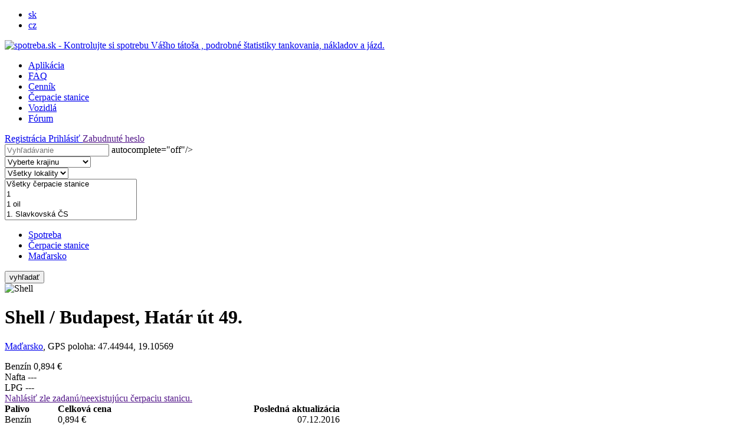

--- FILE ---
content_type: text/html; charset=UTF-8
request_url: https://cerpacie-stanice.spotreba.sk/shell-budapest-hatar-ut-49-16978.html
body_size: 13940
content:


<!DOCTYPE html PUBLIC "-//W3C//DTD XHTML 1.0 Transitional//EN" "http://www.w3.org/TR/xhtml1/DTD/xhtml1-transitional.dtd">
<html xmlns="http://www.w3.org/1999/xhtml">
<head>
<title>Shell / Budapest, Határ út 49. | spotreba.sk</title>

<meta http-equiv="Content-Type" content="text/html; charset=utf-8"/>
<meta http-equiv="Content-Language" content="sk"/>
<meta name="author" content="[www.spotreba.sk]"/>
<meta name="copyright" content="[www.spotreba.sk]"/>

<meta name="description" content="Čerpacia stanica Shell / Budapest, Határ út 49.  , Krajina , Maďarsko"/>
<meta name="keywords" content="Čerpacia stanica, Shell, Budapest, Határ út 49., spotreba, spotreba auta, kontrola spotreby "/>
<meta name="robots" content="index, follow"/>
<meta name="googlebot" content="all, follow, snippet, archive"/>
<meta name="SKYPE_TOOLBAR" content="SKYPE_TOOLBAR_PARSER_COMPATIBLE"/>


<meta property="og:title" content="Shell / Budapest, Határ út 49. | spotreba.sk"/>
<meta property="og:description" content="Čerpacia stanica Shell / Budapest, Határ út 49.  , Krajina , Maďarsko"/>
<meta property="og:image" content="https://www.spotreba.sk/images/layout/logo_2.jpg"/>
<meta property="og:url" content=""/>
<meta property="og:site_name" content="spotreba.sk "/>


<link href='https://fonts.googleapis.com/css?family=Open+Sans:400,600&amp;subset=latin,latin-ext' rel='stylesheet' type='text/css'/>

<link href="https://www.spotreba.sk/css/layout.css?v=1601817743" media="all" rel="stylesheet" type="text/css"/>

<!--[if IE 7]>
<link href="css/ie7_fix.css" media="all" rel="stylesheet" type="text/css"/>
<![endif]-->

<script src="https://www.spotreba.sk/includes/js/jquery/jquery-1.7.1.min.js" type="text/javascript" charset="utf-8"></script>


<script src="https://www.spotreba.sk/includes/js/jquery.livequery.js" type="text/javascript" charset="utf-8"></script>
<script src="https://www.spotreba.sk/includes/js/jquery.lazyload.min.js" type="text/javascript" charset="utf-8"></script>
<script src="https://www.spotreba.sk/includes/js/jquery.tipsy.js" type="text/javascript" charset="utf-8"></script>


<script src="https://www.spotreba.sk/includes/js/jquery.mousewheel.js" type="text/javascript" charset="utf-8"></script>
<script src="https://www.spotreba.sk/includes/js/jquery.jscrollpane.min.js" type="text/javascript" charset="utf-8"></script>

<script src="https://www.spotreba.sk/includes/js/easySlider1.7.js" type="text/javascript" charset="utf-8"></script>
<script src="https://www.spotreba.sk/includes/js/modernizr.js" type="text/javascript" charset="utf-8"></script>
<script src="https://www.spotreba.sk/includes/js/js_variables.php" type="text/javascript" charset="utf-8"></script>

<script src="https://www.spotreba.sk/includes/js/funkcie.js?v=1551377977" type="text/javascript" charset="utf-8"></script>
	

<script type="text/javascript" src="https://maps.google.com/maps/api/js?sensor=false&language=sk&key=AIzaSyBNeDj_hVRSBhg7wDEdN51JFABKW5Vz8pA&latlng="></script>
<script src="https://www.spotreba.sk/includes/js/google_maps.js" type="text/javascript" charset="utf-8"></script>	


<script type="text/javascript">
$(function(){
	
	get_googlemap($('#mapa')); // initialize map

		
});
</script>



</head>

<body>
<div class="wrapper">


<div id="header">
	<div class="content">

		<ul class="lang_menu">
			
					<li class="activ"><a
							href="https://www.spotreba.sk/">sk</a>
					</li>
				
					<li ><a
							href="https://www.spotreba.sk/cz/">cz</a>
					</li>
						</ul>

		<div class="clear logo_wrap">
			<a href="https://www.spotreba.sk/" class="logo"><img
					src="https://www.spotreba.sk/images/layout/logo_1.png"
					width="200" height="40" alt="spotreba.sk  - Kontrolujte si spotrebu Vášho tátoša , podrobné štatistiky tankovania, nákladov a jázd."/></a>
		</div>


		

		<ul class="top_menu ts_1">

			<li ><a
					href="https://www.spotreba.sk/aplikacia/">Aplikácia</a></li>

			<li ><a
					href="https://www.spotreba.sk/faq/">FAQ</a></li>

							<li ><a
						href="https://www.spotreba.sk/cennik/">Cenník</a></li>
			

			<li class="activ" ><a
					href="https://cerpacie-stanice.spotreba.sk/">Čerpacie stanice</a></li>
			<li ><a
					href="https://vozidla.spotreba.sk/">Vozidlá</a></li>

							<li class="hgl_1 "><a href="https://www.spotreba.sk/forum/">Fórum</a></li>
					</ul>


					<div class="lgn_but__block ">
				<a href="https://www.spotreba.sk/registration/"
				   class="odk_button button_1  left">Registrácia </a>
				<a href="https://www.spotreba.sk/login/"
				   class="odk_button button_2 pom_1  left">Prihlásiť </a>


               <a href="" class="a_modal lost_pass f_4" name="lost_pass">Zabudnuté heslo</a>

			</div>

		

	</div>
</div>
<div class="content pom_10">






        <form method="get" class="" action="https://cerpacie-stanice.spotreba.sk/" id="gas_station_list">
            <input type="hidden" name="search_items" value=""/>
			

            <div class="f_b left vis">

                <div class="inp s_2">
                    <div class="sign "></div>
                    <input type="text" id="search" name="search" class="pom_1" title=""
                           value=""
                           placeholder="Vyhľadávanie" <!--data-sugg="fsearch_gas_station2"--> autocomplete="off"/>
                    <span></span>
                </div>
            </div>
            <div class=" sugg_wrap"></div>

            <div class="f_b vis left  s_3 clear">
                <select id="country" name="country" class="select_box_select build_car">
                    <option value="">Vyberte krajinu </option>
					                            <option
                                    value="1000"  >Slovensko </option>
						                            <option
                                    value="1001"  >Česká republika </option>
						                            <option
                                    value="1002"  >Poľsko </option>
						                            <option
                                    value="1003"  >Maďarsko </option>
						                            <option
                                    value="1004"  >Rakúsko </option>
						                            <option
                                    value="1005"  >Nemecko </option>
						                            <option
                                    value="1006"  >Španielsko </option>
						                            <option
                                    value="1007"  >Taliansko </option>
						                            <option
                                    value="1010"  >Bulharsko </option>
						                            <option
                                    value="1011"  >Belgicko </option>
						                            <option
                                    value="1012"  >Cyprus </option>
						                            <option
                                    value="1013"  >Dánsko </option>
						                            <option
                                    value="1014"  >Estónsko </option>
						                            <option
                                    value="1015"  >Fínsko </option>
						                            <option
                                    value="1016"  >Francúzsko </option>
						                            <option
                                    value="1017"  >Írsko </option>
						                            <option
                                    value="1018"  >Litva </option>
						                            <option
                                    value="1019"  >Lotyšsko </option>
						                            <option
                                    value="1020"  >Luxembursko </option>
						                            <option
                                    value="1021"  >Malta </option>
						                            <option
                                    value="1022"  >Holandsko </option>
						                            <option
                                    value="1023"  >Portugalsko </option>
						                            <option
                                    value="1024"  >Rumunsko </option>
						                            <option
                                    value="1025"  >Slovinsko </option>
						                            <option
                                    value="1026"  >Veľká Británia </option>
						                            <option
                                    value="1027"  >Švédsko </option>
						                            <option
                                    value="1030"  >Seychelská republika </option>
						                            <option
                                    value="1501"  >Chorvátsko </option>
						                            <option
                                    value="1510"  >Turecko </option>
						                            <option
                                    value="1515"  >Švajčiarsko </option>
						                            <option
                                    value="1520"  >Egypt </option>
						                            <option
                                    value="1550"  >USA </option>
						                            <option
                                    value="1570"  >Ukrajina </option>
						                            <option
                                    value="1580"  >Srbsko </option>
						                            <option
                                    value="1590"  >Bosna a Hercegovina </option>
						                            <option
                                    value="1600"  >Čierna Hora </option>
						                            <option
                                    value="1610"  >Kosovo </option>
						                </select>
            </div>

            <div
                    class="f_b vis left  s_3 locality_wrap ">


                <select id="locality" name="locality" class="select_box_select build_car od1 ">
                    <option value="">Všetky lokality </option>


					                </select>
            </div>


            <div class="f_b vis  left pom_3 s_3">
                <select id="gas-station" name="gas-station[]" class="select_box_select od1 od2" multiple="multiple">
                    <option value="">Všetky čerpacie stanice </option>


					                            <option
                                    value="1"  >1 </option>
						                            <option
                                    value="1 oil"  >1 oil </option>
						                            <option
                                    value="1. Slavkovská ČS"  >1. Slavkovská ČS </option>
						                            <option
                                    value="212autopark"  >212autopark </option>
						                            <option
                                    value="24h oil s.r.o."  >24h oil s.r.o. </option>
						                            <option
                                    value="67 s.r.o."  >67 s.r.o. </option>
						                            <option
                                    value="7 Station"  >7 Station </option>
						                            <option
                                    value="A+S"  >A+S </option>
						                            <option
                                    value="A+V Rauferovi"  >A+V Rauferovi </option>
						                            <option
                                    value="A.VAN One s.r.o."  >A.VAN One s.r.o. </option>
						                            <option
                                    value="AB Oil"  >AB Oil </option>
						                            <option
                                    value="AC Petrol"  >AC Petrol </option>
						                            <option
                                    value="Acter"  >Acter </option>
						                            <option
                                    value="Adam"  >Adam </option>
						                            <option
                                    value="Adosa"  >Adosa </option>
						                            <option
                                    value="Adria"  >Adria </option>
						                            <option
                                    value="ADW"  >ADW </option>
						                            <option
                                    value="ADW Kojetice"  >ADW Kojetice </option>
						                            <option
                                    value="Agip"  >Agip </option>
						                            <option
                                    value="Agip (Slovnaft)"  >Agip (Slovnaft) </option>
						                            <option
                                    value="AGRA Deštná, a.s."  >AGRA Deštná, a.s. </option>
						                            <option
                                    value="Agro Choceň, a.s."  >Agro Choceň, a.s. </option>
						                            <option
                                    value="Agro Jesenice"  >Agro Jesenice </option>
						                            <option
                                    value="Agro Žamberk"  >Agro Žamberk </option>
						                            <option
                                    value="Agrochem"  >Agrochem </option>
						                            <option
                                    value="Agropa"  >Agropa </option>
						                            <option
                                    value="Agropodnik Košetice a.s."  >Agropodnik Košetice a.s. </option>
						                            <option
                                    value="Agrospectrum Ondřejov"  >Agrospectrum Ondřejov </option>
						                            <option
                                    value="Agrotec"  >Agrotec </option>
						                            <option
                                    value="AGROVÍN"  >AGROVÍN </option>
						                            <option
                                    value="AGW"  >AGW </option>
						                            <option
                                    value="AH"  >AH </option>
						                            <option
                                    value="AHOLD Cz.Rep."  >AHOLD Cz.Rep. </option>
						                            <option
                                    value="AKTIV OIL"  >AKTIV OIL </option>
						                            <option
                                    value="Alan"  >Alan </option>
						                            <option
                                    value="Albert"  >Albert </option>
						                            <option
                                    value="ALBEVA MORAVA"  >ALBEVA MORAVA </option>
						                            <option
                                    value="Alchem"  >Alchem </option>
						                            <option
                                    value="Alfa Station"  >Alfa Station </option>
						                            <option
                                    value="Alfa-CL"  >Alfa-CL </option>
						                            <option
                                    value="Alimex"  >Alimex </option>
						                            <option
                                    value="Alitron CZ"  >Alitron CZ </option>
						                            <option
                                    value="ALPEX, spol. s r. o."  >ALPEX, spol. s r. o. </option>
						                            <option
                                    value="Ama Fin"  >Ama Fin </option>
						                            <option
                                    value="AMBE"  >AMBE </option>
						                            <option
                                    value="Amea"  >Amea </option>
						                            <option
                                    value="AMI Trade"  >AMI Trade </option>
						                            <option
                                    value="Amigo"  >Amigo </option>
						                            <option
                                    value="AMODO s.r.o."  >AMODO s.r.o. </option>
						                            <option
                                    value="AN"  >AN </option>
						                            <option
                                    value="Antonín Slavík"  >Antonín Slavík </option>
						                            <option
                                    value="APH IN, s.r.o."  >APH IN, s.r.o. </option>
						                            <option
                                    value="areál FTL Prostějov"  >areál FTL Prostějov </option>
						                            <option
                                    value="areál SMO"  >areál SMO </option>
						                            <option
                                    value="Arex"  >Arex </option>
						                            <option
                                    value="Armex"  >Armex </option>
						                            <option
                                    value="ARTWELD s.r.o"  >ARTWELD s.r.o </option>
						                            <option
                                    value="ARZE.sro."  >ARZE.sro. </option>
						                            <option
                                    value="AS"  >AS </option>
						                            <option
                                    value="AS24 Novotný"  >AS24 Novotný </option>
						                            <option
                                    value="ASB"  >ASB </option>
						                            <option
                                    value="ATAC Oil"  >ATAC Oil </option>
						                            <option
                                    value="ATOS"  >ATOS </option>
						                            <option
                                    value="Auchan"  >Auchan </option>
						                            <option
                                    value="Aujeský s.r.o."  >Aujeský s.r.o. </option>
						                            <option
                                    value="Auko"  >Auko </option>
						                            <option
                                    value="Auto Alternativ"  >Auto Alternativ </option>
						                            <option
                                    value="Auto Jarov s.r.o."  >Auto Jarov s.r.o. </option>
						                            <option
                                    value="Auto Kápl"  >Auto Kápl </option>
						                            <option
                                    value="Auto Lemi"  >Auto Lemi </option>
						                            <option
                                    value="Auto Leon s.r.o."  >Auto Leon s.r.o. </option>
						                            <option
                                    value="Auto Masarik s.r.o"  >Auto Masarik s.r.o </option>
						                            <option
                                    value="Auto PELI s.r.o."  >Auto PELI s.r.o. </option>
						                            <option
                                    value="Auto Petrol"  >Auto Petrol </option>
						                            <option
                                    value="auto Spektrum"  >auto Spektrum </option>
						                            <option
                                    value="Auto Vašenda"  >Auto Vašenda </option>
						                            <option
                                    value="Auto-GAS"  >Auto-GAS </option>
						                            <option
                                    value="Autocemtrum Háša"  >Autocemtrum Háša </option>
						                            <option
                                    value="Autocentrum"  >Autocentrum </option>
						                            <option
                                    value="Autocentrum Černý, s.r.o."  >Autocentrum Černý, s.r.o. </option>
						                            <option
                                    value="AutoGas"  >AutoGas </option>
						                            <option
                                    value="Autogas Centrum spol. s r.o."  >Autogas Centrum spol. s r.o. </option>
						                            <option
                                    value="Autogas Desta"  >Autogas Desta </option>
						                            <option
                                    value="Automania"  >Automania </option>
						                            <option
                                    value="Automania Přibyl"  >Automania Přibyl </option>
						                            <option
                                    value="AUTOMEGA"  >AUTOMEGA </option>
						                            <option
                                    value="Autoplyn-centrum"  >Autoplyn-centrum </option>
						                            <option
                                    value="AUTOREST"  >AUTOREST </option>
						                            <option
                                    value="Autoservis"  >Autoservis </option>
						                            <option
                                    value="Autoservis Jiří Hrachovec"  >Autoservis Jiří Hrachovec </option>
						                            <option
                                    value="Autoservis Novotný"  >Autoservis Novotný </option>
						                            <option
                                    value="Autoservis Popp"  >Autoservis Popp </option>
						                            <option
                                    value="Autoshop Paulus"  >Autoshop Paulus </option>
						                            <option
                                    value="Autoslužby Pavlišta"  >Autoslužby Pavlišta </option>
						                            <option
                                    value="Autosport LPG"  >Autosport LPG </option>
						                            <option
                                    value="Autosprint"  >Autosprint </option>
						                            <option
                                    value="AUTOTRANS PETROL"  >AUTOTRANS PETROL </option>
						                            <option
                                    value="AV Tank"  >AV Tank </option>
						                            <option
                                    value="Avanti"  >Avanti </option>
						                            <option
                                    value="Avena"  >Avena </option>
						                            <option
                                    value="Avi Benz"  >Avi Benz </option>
						                            <option
                                    value="Avia"  >Avia </option>
						                            <option
                                    value="AVK Štramberk"  >AVK Štramberk </option>
						                            <option
                                    value="AWI Diskont"  >AWI Diskont </option>
						                            <option
                                    value="Ax oil"  >Ax oil </option>
						                            <option
                                    value="AXMANN u Ferony"  >AXMANN u Ferony </option>
						                            <option
                                    value="B.C.S. s.r.o."  >B.C.S. s.r.o. </option>
						                            <option
                                    value="B.R.G. s.r.o"  >B.R.G. s.r.o </option>
						                            <option
                                    value="B.R.G.,spol.s r.o.,"  >B.R.G.,spol.s r.o., </option>
						                            <option
                                    value="B2oil"  >B2oil </option>
						                            <option
                                    value="BALTIC"  >BALTIC </option>
						                            <option
                                    value="Barel"  >Barel </option>
						                            <option
                                    value="Barták"  >Barták </option>
						                            <option
                                    value="BARY s.r.o."  >BARY s.r.o. </option>
						                            <option
                                    value="Batax"  >Batax </option>
						                            <option
                                    value="Bayer"  >Bayer </option>
						                            <option
                                    value="BD"  >BD </option>
						                            <option
                                    value="Beka"  >Beka </option>
						                            <option
                                    value="BENAMI"  >BENAMI </option>
						                            <option
                                    value="BENAZ"  >BENAZ </option>
						                            <option
                                    value="Benol s.r.o."  >Benol s.r.o. </option>
						                            <option
                                    value="BENTEL"  >BENTEL </option>
						                            <option
                                    value="Benz"  >Benz </option>
						                            <option
                                    value="Benzhor"  >Benzhor </option>
						                            <option
                                    value="Benzin"  >Benzin </option>
						                            <option
                                    value="Benzina"  >Benzina </option>
						                            <option
                                    value="Benzinka Hrdly"  >Benzinka Hrdly </option>
						                            <option
                                    value="Benzinkút"  >Benzinkút </option>
						                            <option
                                    value="Benzinol"  >Benzinol </option>
						                            <option
                                    value="Berd"  >Berd </option>
						                            <option
                                    value="Best Fin Plus"  >Best Fin Plus </option>
						                            <option
                                    value="BEXON"  >BEXON </option>
						                            <option
                                    value="Bílý a syn"  >Bílý a syn </option>
						                            <option
                                    value="BIO Plus"  >BIO Plus </option>
						                            <option
                                    value="Bliska"  >Bliska </option>
						                            <option
                                    value="Blok s.r.o."  >Blok s.r.o. </option>
						                            <option
                                    value="Bohemia Diesel s.r.o."  >Bohemia Diesel s.r.o. </option>
						                            <option
                                    value="Bonett"  >Bonett </option>
						                            <option
                                    value="BONETT EUROGAS CNG"  >BONETT EUROGAS CNG </option>
						                            <option
                                    value="BORS"  >BORS </option>
						                            <option
                                    value="Boš"  >Boš </option>
						                            <option
                                    value="Boszu oil"  >Boszu oil </option>
						                            <option
                                    value="Botek"  >Botek </option>
						                            <option
                                    value="BOXIT"  >BOXIT </option>
						                            <option
                                    value="BP"  >BP </option>
						                            <option
                                    value="BP Europa"  >BP Europa </option>
						                            <option
                                    value="Bruto a.s."  >Bruto a.s. </option>
						                            <option
                                    value="BSV s.r.o."  >BSV s.r.o. </option>
						                            <option
                                    value="Bull Oil"  >Bull Oil </option>
						                            <option
                                    value="BUS LINE"  >BUS LINE </option>
						                            <option
                                    value="C. S. Javorník"  >C. S. Javorník </option>
						                            <option
                                    value="Cafro Plus s.r.o."  >Cafro Plus s.r.o. </option>
						                            <option
                                    value="Calibra Plus"  >Calibra Plus </option>
						                            <option
                                    value="Calibra Plus, s.r.o."  >Calibra Plus, s.r.o. </option>
						                            <option
                                    value="Carlak ZP"  >Carlak ZP </option>
						                            <option
                                    value="Carrefour"  >Carrefour </option>
						                            <option
                                    value="ČAS Znojmo"  >ČAS Znojmo </option>
						                            <option
                                    value="CATERONE"  >CATERONE </option>
						                            <option
                                    value="CC Oil"  >CC Oil </option>
						                            <option
                                    value="CD-Petrol, spol. s r.o."  >CD-Petrol, spol. s r.o. </option>
						                            <option
                                    value="CDS"  >CDS </option>
						                            <option
                                    value="ČECHOTRANS"  >ČECHOTRANS </option>
						                            <option
                                    value="Čerchovka"  >Čerchovka </option>
						                            <option
                                    value="Čermák I.E.S."  >Čermák I.E.S. </option>
						                            <option
                                    value="cernin"  >cernin </option>
						                            <option
                                    value="Čerp.stan.Hošek"  >Čerp.stan.Hošek </option>
						                            <option
                                    value="Čerpací stanice a.s."  >Čerpací stanice a.s. </option>
						                            <option
                                    value="Český plyn"  >Český plyn </option>
						                            <option
                                    value="CG (Bandall)"  >CG (Bandall) </option>
						                            <option
                                    value="Charouz"  >Charouz </option>
						                            <option
                                    value="Chemis"  >Chemis </option>
						                            <option
                                    value="Choppers"  >Choppers </option>
						                            <option
                                    value="City Tank"  >City Tank </option>
						                            <option
                                    value="Classic Invest"  >Classic Invest </option>
						                            <option
                                    value="ČMO"  >ČMO </option>
						                            <option
                                    value="CNGUH"  >CNGUH </option>
						                            <option
                                    value="COMBO"  >COMBO </option>
						                            <option
                                    value="COMETT PLUS"  >COMETT PLUS </option>
						                            <option
                                    value="Confitrans"  >Confitrans </option>
						                            <option
                                    value="COOP 24"  >COOP 24 </option>
						                            <option
                                    value="CRANIO"  >CRANIO </option>
						                            <option
                                    value="CRODUX DVA"  >CRODUX DVA </option>
						                            <option
                                    value="ČS"  >ČS </option>
						                            <option
                                    value="ČS  Červený hrádek"  >ČS  Červený hrádek </option>
						                            <option
                                    value="ČS AGP Domažlice a.s."  >ČS AGP Domažlice a.s. </option>
						                            <option
                                    value="ČS Auto Janák"  >ČS Auto Janák </option>
						                            <option
                                    value="ČS Bílovice"  >ČS Bílovice </option>
						                            <option
                                    value="ČS Bludovice"  >ČS Bludovice </option>
						                            <option
                                    value="ČS Brandýsek OMAR oil"  >ČS Brandýsek OMAR oil </option>
						                            <option
                                    value="ČS Brodek"  >ČS Brodek </option>
						                            <option
                                    value="ČS Dobřív"  >ČS Dobřív </option>
						                            <option
                                    value="CS Ewing Oil"  >CS Ewing Oil </option>
						                            <option
                                    value="ČS F1 OIL RUMBURK"  >ČS F1 OIL RUMBURK </option>
						                            <option
                                    value="ČS FaK OIL Srnov"  >ČS FaK OIL Srnov </option>
						                            <option
                                    value="ČS František Fábera"  >ČS František Fábera </option>
						                            <option
                                    value="CS GAS"  >CS GAS </option>
						                            <option
                                    value="ČS Gurecký"  >ČS Gurecký </option>
						                            <option
                                    value="ČS Hádlík"  >ČS Hádlík </option>
						                            <option
                                    value="ČS K Oil křeček"  >ČS K Oil křeček </option>
						                            <option
                                    value="CS Kamenný Újezd"  >CS Kamenný Újezd </option>
						                            <option
                                    value="ČS Kaňovice"  >ČS Kaňovice </option>
						                            <option
                                    value="ČS Kelčice s.r.o."  >ČS Kelčice s.r.o. </option>
						                            <option
                                    value="ČS Letiště Praha a.s."  >ČS Letiště Praha a.s. </option>
						                            <option
                                    value="ČS Litoměřice"  >ČS Litoměřice </option>
						                            <option
                                    value="ČS LPG Kralupol"  >ČS LPG Kralupol </option>
						                            <option
                                    value="ČS LPG PB"  >ČS LPG PB </option>
						                            <option
                                    value="ČS LPG-Luleč"  >ČS LPG-Luleč </option>
						                            <option
                                    value="ČS Mazorník"  >ČS Mazorník </option>
						                            <option
                                    value="CS Mirotice"  >CS Mirotice </option>
						                            <option
                                    value="ČS Miteco"  >ČS Miteco </option>
						                            <option
                                    value="ČS Moravagas"  >ČS Moravagas </option>
						                            <option
                                    value="ČS Nové Dvory"  >ČS Nové Dvory </option>
						                            <option
                                    value="ČS Obora"  >ČS Obora </option>
						                            <option
                                    value="ČS Ochoz u Brna"  >ČS Ochoz u Brna </option>
						                            <option
                                    value="ČS Odřepsy"  >ČS Odřepsy </option>
						                            <option
                                    value="ČS Oilas s.r.o."  >ČS Oilas s.r.o. </option>
						                            <option
                                    value="ČS OMEGA"  >ČS OMEGA </option>
						                            <option
                                    value="ČS PH Dolní Přím"  >ČS PH Dolní Přím </option>
						                            <option
                                    value="ČS PHM Bolatice"  >ČS PHM Bolatice </option>
						                            <option
                                    value="ČS PHM Holice"  >ČS PHM Holice </option>
						                            <option
                                    value="ČS Pleka"  >ČS Pleka </option>
						                            <option
                                    value="ČS Přímětická"  >ČS Přímětická </option>
						                            <option
                                    value="ČS Saba"  >ČS Saba </option>
						                            <option
                                    value="ČS Silkom"  >ČS Silkom </option>
						                            <option
                                    value="ČS Slabce"  >ČS Slabce </option>
						                            <option
                                    value="ČS TM STAV"  >ČS TM STAV </option>
						                            <option
                                    value="CS Trans"  >CS Trans </option>
						                            <option
                                    value="ČS Vápenná"  >ČS Vápenná </option>
						                            <option
                                    value="ČS Vidochov"  >ČS Vidochov </option>
						                            <option
                                    value="ČS Vsetín"  >ČS Vsetín </option>
						                            <option
                                    value="ČS Ždánice"  >ČS Ždánice </option>
						                            <option
                                    value="ČSAD"  >ČSAD </option>
						                            <option
                                    value="ČSAD Hodonín, a.s."  >ČSAD Hodonín, a.s. </option>
						                            <option
                                    value="ČSAO Praha"  >ČSAO Praha </option>
						                            <option
                                    value="ČSAP s.r.o."  >ČSAP s.r.o. </option>
						                            <option
                                    value="CV Petrol"  >CV Petrol </option>
						                            <option
                                    value="Cyklos"  >Cyklos </option>
						                            <option
                                    value="Czech Energy System"  >Czech Energy System </option>
						                            <option
                                    value="D 4 Oil"  >D 4 Oil </option>
						                            <option
                                    value="D-Oil"  >D-Oil </option>
						                            <option
                                    value="D-Tank"  >D-Tank </option>
						                            <option
                                    value="Dady Oil"  >Dady Oil </option>
						                            <option
                                    value="Daitech"  >Daitech </option>
						                            <option
                                    value="DALEOGAS Formánek"  >DALEOGAS Formánek </option>
						                            <option
                                    value="Dalioil"  >Dalioil </option>
						                            <option
                                    value="Danob"  >Danob </option>
						                            <option
                                    value="DAPAX, s.r.o."  >DAPAX, s.r.o. </option>
						                            <option
                                    value="Daros plus s.r.o. ČADEK"  >Daros plus s.r.o. ČADEK </option>
						                            <option
                                    value="DAT"  >DAT </option>
						                            <option
                                    value="Davooil"  >Davooil </option>
						                            <option
                                    value="DB Trans s.r.o."  >DB Trans s.r.o. </option>
						                            <option
                                    value="DB9"  >DB9 </option>
						                            <option
                                    value="DD"  >DD </option>
						                            <option
                                    value="DdLONDON GAS kk"  >DdLONDON GAS kk </option>
						                            <option
                                    value="DEA"  >DEA </option>
						                            <option
                                    value="Deens 2000"  >Deens 2000 </option>
						                            <option
                                    value="Delta Oil"  >Delta Oil </option>
						                            <option
                                    value="Diesel avg"  >Diesel avg </option>
						                            <option
                                    value="Dítě spedition, s.r.o."  >Dítě spedition, s.r.o. </option>
						                            <option
                                    value="Dobrá benzínka"  >Dobrá benzínka </option>
						                            <option
                                    value="DoMoOil"  >DoMoOil </option>
						                            <option
                                    value="DOPA Jaroměř s.r.o."  >DOPA Jaroměř s.r.o. </option>
						                            <option
                                    value="Dopravní podnik"  >Dopravní podnik </option>
						                            <option
                                    value="DOTA BUS"  >DOTA BUS </option>
						                            <option
                                    value="DP TRUCK"  >DP TRUCK </option>
						                            <option
                                    value="DPMD"  >DPMD </option>
						                            <option
                                    value="DT Oil"  >DT Oil </option>
						                            <option
                                    value="DUBA"  >DUBA </option>
						                            <option
                                    value="DUMECO"  >DUMECO </option>
						                            <option
                                    value="E-on"  >E-on </option>
						                            <option
                                    value="East Oil"  >East Oil </option>
						                            <option
                                    value="ECCO"  >ECCO </option>
						                            <option
                                    value="Egeria"  >Egeria </option>
						                            <option
                                    value="EIGe"  >EIGe </option>
						                            <option
                                    value="EIKA a.s."  >EIKA a.s. </option>
						                            <option
                                    value="Ekol GAS, s.r.o."  >Ekol GAS, s.r.o. </option>
						                            <option
                                    value="Ekomont"  >Ekomont </option>
						                            <option
                                    value="Ekona Petrol"  >Ekona Petrol </option>
						                            <option
                                    value="EKOS Netolice, v.o.s."  >EKOS Netolice, v.o.s. </option>
						                            <option
                                    value="EKOTRIO"  >EKOTRIO </option>
						                            <option
                                    value="ELBE"  >ELBE </option>
						                            <option
                                    value="Elor s.r.o."  >Elor s.r.o. </option>
						                            <option
                                    value="Emi Tank"  >Emi Tank </option>
						                            <option
                                    value="Empark"  >Empark </option>
						                            <option
                                    value="ENI"  >ENI </option>
						                            <option
                                    value="Eni Oil"  >Eni Oil </option>
						                            <option
                                    value="Enzo"  >Enzo </option>
						                            <option
                                    value="EPE Petrol"  >EPE Petrol </option>
						                            <option
                                    value="Ergo"  >Ergo </option>
						                            <option
                                    value="ERNEKS/oil TEAM"  >ERNEKS/oil TEAM </option>
						                            <option
                                    value="Esa Logistika"  >Esa Logistika </option>
						                            <option
                                    value="Esso"  >Esso </option>
						                            <option
                                    value="ESSO TANK"  >ESSO TANK </option>
						                            <option
                                    value="ETK"  >ETK </option>
						                            <option
                                    value="EURO"  >EURO </option>
						                            <option
                                    value="EURO Oil"  >EURO Oil </option>
						                            <option
                                    value="Euro Petrol"  >Euro Petrol </option>
						                            <option
                                    value="EURO TANK"  >EURO TANK </option>
						                            <option
                                    value="Eurobit"  >Eurobit </option>
						                            <option
                                    value="EUROBIT OIL s.r.o."  >EUROBIT OIL s.r.o. </option>
						                            <option
                                    value="EuroCar Vik"  >EuroCar Vik </option>
						                            <option
                                    value="Euroline"  >Euroline </option>
						                            <option
                                    value="EuroMiky"  >EuroMiky </option>
						                            <option
                                    value="EuroOil"  >EuroOil </option>
						                            <option
                                    value="Europe Trade s.r.o."  >Europe Trade s.r.o. </option>
						                            <option
                                    value="Eva Lavičková"  >Eva Lavičková </option>
						                            <option
                                    value="EVAPP S.R.O."  >EVAPP S.R.O. </option>
						                            <option
                                    value="EW"  >EW </option>
						                            <option
                                    value="EW Aktiv Oil s.r.o."  >EW Aktiv Oil s.r.o. </option>
						                            <option
                                    value="Ewigo"  >Ewigo </option>
						                            <option
                                    value="Ex-post"  >Ex-post </option>
						                            <option
                                    value="Expres 24 (Benzina)"  >Expres 24 (Benzina) </option>
						                            <option
                                    value="Exsilio"  >Exsilio </option>
						                            <option
                                    value="F1"  >F1 </option>
						                            <option
                                    value="F9 s.r.o."  >F9 s.r.o. </option>
						                            <option
                                    value="FAMA"  >FAMA </option>
						                            <option
                                    value="FaTo Plus"  >FaTo Plus </option>
						                            <option
                                    value="Fau"  >Fau </option>
						                            <option
                                    value="FB Petrol"  >FB Petrol </option>
						                            <option
                                    value="FB-HJ Libouchec"  >FB-HJ Libouchec </option>
						                            <option
                                    value="FEDOR Auto s.r.o."  >FEDOR Auto s.r.o. </option>
						                            <option
                                    value="Fill"  >Fill </option>
						                            <option
                                    value="FINCH a.s."  >FINCH a.s. </option>
						                            <option
                                    value="Flaga"  >Flaga </option>
						                            <option
                                    value="Flaga Český plyn"  >Flaga Český plyn </option>
						                            <option
                                    value="Flaga, s.r.o"  >Flaga, s.r.o </option>
						                            <option
                                    value="Flodur"  >Flodur </option>
						                            <option
                                    value="Folgarata s.r.o."  >Folgarata s.r.o. </option>
						                            <option
                                    value="Fonte"  >Fonte </option>
						                            <option
                                    value="FORNAX"  >FORNAX </option>
						                            <option
                                    value="FORS"  >FORS </option>
						                            <option
                                    value="FOTO MORAVA"  >FOTO MORAVA </option>
						                            <option
                                    value="Framex"  >Framex </option>
						                            <option
                                    value="Fren Oil"  >Fren Oil </option>
						                            <option
                                    value="Fronk"  >Fronk </option>
						                            <option
                                    value="FUEL Shop"  >FUEL Shop </option>
						                            <option
                                    value="FURATO,a.s."  >FURATO,a.s. </option>
						                            <option
                                    value="G&amp;G GL, s.r.o."  >G&amp;G GL, s.r.o. </option>
						                            <option
                                    value="G&S"  >G&S </option>
						                            <option
                                    value="G.A.S. Petroleum"  >G.A.S. Petroleum </option>
						                            <option
                                    value="Gába Pneucentrum"  >Gába Pneucentrum </option>
						                            <option
                                    value="Galon"  >Galon </option>
						                            <option
                                    value="Garden s.r.o."  >Garden s.r.o. </option>
						                            <option
                                    value="Gas"  >Gas </option>
						                            <option
                                    value="GAS Control CNG Haviřov"  >GAS Control CNG Haviřov </option>
						                            <option
                                    value="GAS PRO, s.r.o."  >GAS PRO, s.r.o. </option>
						                            <option
                                    value="GAS product & services"  >GAS product & services </option>
						                            <option
                                    value="GAS product &amp; services"  >GAS product &amp; services </option>
						                            <option
                                    value="Gascontrol s.r.o."  >Gascontrol s.r.o. </option>
						                            <option
                                    value="Gašparec"  >Gašparec </option>
						                            <option
                                    value="GASPED, spol. s r.o."  >GASPED, spol. s r.o. </option>
						                            <option
                                    value="Gaspoint, a.s."  >Gaspoint, a.s. </option>
						                            <option
                                    value="GATRAK CZ"  >GATRAK CZ </option>
						                            <option
                                    value="Gaz-Petrol"  >Gaz-Petrol </option>
						                            <option
                                    value="Gbo"  >Gbo </option>
						                            <option
                                    value="Gedal"  >Gedal </option>
						                            <option
                                    value="Gemini"  >Gemini </option>
						                            <option
                                    value="Glass Car"  >Glass Car </option>
						                            <option
                                    value="Globus"  >Globus </option>
						                            <option
                                    value="GO Bohemia"  >GO Bohemia </option>
						                            <option
                                    value="Go tank"  >Go tank </option>
						                            <option
                                    value="Gold"  >Gold </option>
						                            <option
                                    value="GP"  >GP </option>
						                            <option
                                    value="Green-pro"  >Green-pro </option>
						                            <option
                                    value="Grim&synové"  >Grim&synové </option>
						                            <option
                                    value="Gulf"  >Gulf </option>
						                            <option
                                    value="GULL Oil s.r.o."  >GULL Oil s.r.o. </option>
						                            <option
                                    value="Gurmen"  >Gurmen </option>
						                            <option
                                    value="H&B"  >H&B </option>
						                            <option
                                    value="H&D oil, s.r.o."  >H&D oil, s.r.o. </option>
						                            <option
                                    value="H.A.S."  >H.A.S. </option>
						                            <option
                                    value="H.B.CRAB"  >H.B.CRAB </option>
						                            <option
                                    value="HAUZR s.r.o."  >HAUZR s.r.o. </option>
						                            <option
                                    value="HAVEX auto s.r.o."  >HAVEX auto s.r.o. </option>
						                            <option
                                    value="HDB"  >HDB </option>
						                            <option
                                    value="Hekra"  >Hekra </option>
						                            <option
                                    value="HERST s.r.o."  >HERST s.r.o. </option>
						                            <option
                                    value="Hokal"  >Hokal </option>
						                            <option
                                    value="Honem s.r.o."  >Honem s.r.o. </option>
						                            <option
                                    value="Horácké Autodružstvo"  >Horácké Autodružstvo </option>
						                            <option
                                    value="HORNA"  >HORNA </option>
						                            <option
                                    value="Hrubý Moving"  >Hrubý Moving </option>
						                            <option
                                    value="HTS"  >HTS </option>
						                            <option
                                    value="Hunsgas"  >Hunsgas </option>
						                            <option
                                    value="HVGAS"  >HVGAS </option>
						                            <option
                                    value="Hypernova"  >Hypernova </option>
						                            <option
                                    value="HZ"  >HZ </option>
						                            <option
                                    value="ICOM"  >ICOM </option>
						                            <option
                                    value="Impro"  >Impro </option>
						                            <option
                                    value="INA"  >INA </option>
						                            <option
                                    value="INDIKON"  >INDIKON </option>
						                            <option
                                    value="Ing. Jan Kubeš"  >Ing. Jan Kubeš </option>
						                            <option
                                    value="Ing. Pavel Špička"  >Ing. Pavel Špička </option>
						                            <option
                                    value="Inventa"  >Inventa </option>
						                            <option
                                    value="IROMEZ"  >IROMEZ </option>
						                            <option
                                    value="Jambo s.r.o."  >Jambo s.r.o. </option>
						                            <option
                                    value="Jan Polata"  >Jan Polata </option>
						                            <option
                                    value="Jan Špatenka"  >Jan Špatenka </option>
						                            <option
                                    value="Janíček"  >Janíček </option>
						                            <option
                                    value="JAPO - transport s.r.o. "  >JAPO - transport s.r.o.  </option>
						                            <option
                                    value="Jaroslav Kaňovksý"  >Jaroslav Kaňovksý </option>
						                            <option
                                    value="Jaroslav Miko"  >Jaroslav Miko </option>
						                            <option
                                    value="Javorník"  >Javorník </option>
						                            <option
                                    value="JB"  >JB </option>
						                            <option
                                    value="JDT Trio"  >JDT Trio </option>
						                            <option
                                    value="Jet"  >Jet </option>
						                            <option
                                    value="Jihomoravská plynárenská"  >Jihomoravská plynárenská </option>
						                            <option
                                    value="JIHOTRANS"  >JIHOTRANS </option>
						                            <option
                                    value="JIMO"  >JIMO </option>
						                            <option
                                    value="Jiřina Kubicová"  >Jiřina Kubicová </option>
						                            <option
                                    value="JOPI"  >JOPI </option>
						                            <option
                                    value="Jopi Trade"  >Jopi Trade </option>
						                            <option
                                    value="Josef HOS"  >Josef HOS </option>
						                            <option
                                    value="Josef Koloc"  >Josef Koloc </option>
						                            <option
                                    value="JOZE PLYN"  >JOZE PLYN </option>
						                            <option
                                    value="JUKR, s.r.o."  >JUKR, s.r.o. </option>
						                            <option
                                    value="JUPÍ"  >JUPÍ </option>
						                            <option
                                    value="Jurki"  >Jurki </option>
						                            <option
                                    value="JVD Strojírna"  >JVD Strojírna </option>
						                            <option
                                    value="K+K AUTO"  >K+K AUTO </option>
						                            <option
                                    value="K-OIL"  >K-OIL </option>
						                            <option
                                    value="K.V.K. GAS"  >K.V.K. GAS </option>
						                            <option
                                    value="K1"  >K1 </option>
						                            <option
                                    value="K5.cz"  >K5.cz </option>
						                            <option
                                    value="Kabe"  >Kabe </option>
						                            <option
                                    value="Kalypso"  >Kalypso </option>
						                            <option
                                    value="Kamaro Oil"  >Kamaro Oil </option>
						                            <option
                                    value="KAMU s.r.o."  >KAMU s.r.o. </option>
						                            <option
                                    value="KAPR Oil"  >KAPR Oil </option>
						                            <option
                                    value="Karel Baron"  >Karel Baron </option>
						                            <option
                                    value="Karel Frolík"  >Karel Frolík </option>
						                            <option
                                    value="Karel Hrouzek"  >Karel Hrouzek </option>
						                            <option
                                    value="Karel Marušák"  >Karel Marušák </option>
						                            <option
                                    value="Karimpex"  >Karimpex </option>
						                            <option
                                    value="Karl oil"  >Karl oil </option>
						                            <option
                                    value="Karpem"  >Karpem </option>
						                            <option
                                    value="Karvinská pumpa"  >Karvinská pumpa </option>
						                            <option
                                    value="KAVE, s.r.o."  >KAVE, s.r.o. </option>
						                            <option
                                    value="Kemp Hluboký rybník"  >Kemp Hluboký rybník </option>
						                            <option
                                    value="KFB Trans, s.r.o."  >KFB Trans, s.r.o. </option>
						                            <option
                                    value="KFR"  >KFR </option>
						                            <option
                                    value="Kinekus"  >Kinekus </option>
						                            <option
                                    value="Kinekus ČS Ružomberok "  >Kinekus ČS Ružomberok  </option>
						                            <option
                                    value="KKS reality, spol. sr .o."  >KKS reality, spol. sr .o. </option>
						                            <option
                                    value="KLB oil"  >KLB oil </option>
						                            <option
                                    value="KM-Prona"  >KM-Prona </option>
						                            <option
                                    value="Koloc Oil"  >Koloc Oil </option>
						                            <option
                                    value="Kont.cz (NOVA-KONT)"  >Kont.cz (NOVA-KONT) </option>
						                            <option
                                    value="Kontakt"  >Kontakt </option>
						                            <option
                                    value="Konzum"  >Konzum </option>
						                            <option
                                    value="Kp oil"  >Kp oil </option>
						                            <option
                                    value="KP Partner"  >KP Partner </option>
						                            <option
                                    value="KPK GAS"  >KPK GAS </option>
						                            <option
                                    value="Král PM Centrum"  >Král PM Centrum </option>
						                            <option
                                    value="Kristian"  >Kristian </option>
						                            <option
                                    value="KRODOS SERVIS a.s."  >KRODOS SERVIS a.s. </option>
						                            <option
                                    value="KUBIKO s.r.o."  >KUBIKO s.r.o. </option>
						                            <option
                                    value="Kukačka"  >Kukačka </option>
						                            <option
                                    value="Kuwatas Develop s. r. o."  >Kuwatas Develop s. r. o. </option>
						                            <option
                                    value="LA 24 s.r.o."  >LA 24 s.r.o. </option>
						                            <option
                                    value="LAMPOGAS"  >LAMPOGAS </option>
						                            <option
                                    value="LASA spol s.r.o."  >LASA spol s.r.o. </option>
						                            <option
                                    value="Lašek"  >Lašek </option>
						                            <option
                                    value="LEDOPA"  >LEDOPA </option>
						                            <option
                                    value="Lenka Polčáková"  >Lenka Polčáková </option>
						                            <option
                                    value="Leo Siekiera"  >Leo Siekiera </option>
						                            <option
                                    value="Letiště Jaroměř"  >Letiště Jaroměř </option>
						                            <option
                                    value="Lexus"  >Lexus </option>
						                            <option
                                    value="LIAD"  >LIAD </option>
						                            <option
                                    value="LIEL CZ s.r.o."  >LIEL CZ s.r.o. </option>
						                            <option
                                    value="LIMITOO"  >LIMITOO </option>
						                            <option
                                    value="LIMITOO s.r.o."  >LIMITOO s.r.o. </option>
						                            <option
                                    value="Linde-Gas, a.s."  >Linde-Gas, a.s. </option>
						                            <option
                                    value="LK Autoservis"  >LK Autoservis </option>
						                            <option
                                    value="LM Tank"  >LM Tank </option>
						                            <option
                                    value="LMB oil"  >LMB oil </option>
						                            <option
                                    value="Loal"  >Loal </option>
						                            <option
                                    value="LONDON GAS kk"  >LONDON GAS kk </option>
						                            <option
                                    value="Lotos"  >Lotos </option>
						                            <option
                                    value="LOTOS (PL)"  >LOTOS (PL) </option>
						                            <option
                                    value="LP Kostelec"  >LP Kostelec </option>
						                            <option
                                    value="LPG"  >LPG </option>
						                            <option
                                    value="LPG  PS-CAR"  >LPG  PS-CAR </option>
						                            <option
                                    value="LPG (Urbánek)"  >LPG (Urbánek) </option>
						                            <option
                                    value="LPG Antonín Uher"  >LPG Antonín Uher </option>
						                            <option
                                    value="LPG Bittner"  >LPG Bittner </option>
						                            <option
                                    value="LPG Horní Lištná"  >LPG Horní Lištná </option>
						                            <option
                                    value="LPG Janíček"  >LPG Janíček </option>
						                            <option
                                    value="LPG Karel Mašek"  >LPG Karel Mašek </option>
						                            <option
                                    value="LPG Kořínek"  >LPG Kořínek </option>
						                            <option
                                    value="LPG Košíček"  >LPG Košíček </option>
						                            <option
                                    value="LPG Miloš Šafránek"  >LPG Miloš Šafránek </option>
						                            <option
                                    value="LPG MOVITA"  >LPG MOVITA </option>
						                            <option
                                    value="LPG Nemošice"  >LPG Nemošice </option>
						                            <option
                                    value="LPG non stop"  >LPG non stop </option>
						                            <option
                                    value="LPG Pejchal"  >LPG Pejchal </option>
						                            <option
                                    value="LPG Slezák"  >LPG Slezák </option>
						                            <option
                                    value="LPG Smolík"  >LPG Smolík </option>
						                            <option
                                    value="LPG Tesař"  >LPG Tesař </option>
						                            <option
                                    value="LPG U Pštrosa"  >LPG U Pštrosa </option>
						                            <option
                                    value="Lubomír Gronych"  >Lubomír Gronych </option>
						                            <option
                                    value="Luboš Pipa"  >Luboš Pipa </option>
						                            <option
                                    value="Lucraco"  >Lucraco </option>
						                            <option
                                    value="LUKOIL"  >LUKOIL </option>
						                            <option
                                    value="LUKONA trans"  >LUKONA trans </option>
						                            <option
                                    value="LUTO Gas"  >LUTO Gas </option>
						                            <option
                                    value="M 2000 PRODUCT"  >M 2000 PRODUCT </option>
						                            <option
                                    value="M-Oil"  >M-Oil </option>
						                            <option
                                    value="Machač"  >Machač </option>
						                            <option
                                    value="Madoil"  >Madoil </option>
						                            <option
                                    value="Magán benzinkút"  >Magán benzinkút </option>
						                            <option
                                    value="MAJA Oil"  >MAJA Oil </option>
						                            <option
                                    value="Majority Petrol"  >Majority Petrol </option>
						                            <option
                                    value="Makro"  >Makro </option>
						                            <option
                                    value="Malinka"  >Malinka </option>
						                            <option
                                    value="Manakov"  >Manakov </option>
						                            <option
                                    value="Manarika s.r.o."  >Manarika s.r.o. </option>
						                            <option
                                    value="Marcela Pešková"  >Marcela Pešková </option>
						                            <option
                                    value="MARE-GAS"  >MARE-GAS </option>
						                            <option
                                    value="Marek spedition"  >Marek spedition </option>
						                            <option
                                    value="Marho"  >Marho </option>
						                            <option
                                    value="Marie Čapková"  >Marie Čapková </option>
						                            <option
                                    value="MARK OIL"  >MARK OIL </option>
						                            <option
                                    value="Martin Oil"  >Martin Oil </option>
						                            <option
                                    value="Marzoll"  >Marzoll </option>
						                            <option
                                    value="MAT servis"  >MAT servis </option>
						                            <option
                                    value="Matimex"  >Matimex </option>
						                            <option
                                    value="Matoušek František"  >Matoušek František </option>
						                            <option
                                    value="MAVEX DIESEL"  >MAVEX DIESEL </option>
						                            <option
                                    value="Max oil"  >Max oil </option>
						                            <option
                                    value="MAXIM TRADE s.r.o."  >MAXIM TRADE s.r.o. </option>
						                            <option
                                    value="MB Skuteč"  >MB Skuteč </option>
						                            <option
                                    value="MC"  >MC </option>
						                            <option
                                    value="Meclovská Zemědělská, a.s."  >Meclovská Zemědělská, a.s. </option>
						                            <option
                                    value="MEDOS"  >MEDOS </option>
						                            <option
                                    value="Medos Agro"  >Medos Agro </option>
						                            <option
                                    value="Menadr"  >Menadr </option>
						                            <option
                                    value="MERKUR"  >MERKUR </option>
						                            <option
                                    value="Mertl Plyn"  >Mertl Plyn </option>
						                            <option
                                    value="Městská ČS"  >Městská ČS </option>
						                            <option
                                    value="METEORTANK s.r.o."  >METEORTANK s.r.o. </option>
						                            <option
                                    value="Metop Servis"  >Metop Servis </option>
						                            <option
                                    value="Metro"  >Metro </option>
						                            <option
                                    value="Mgr. Pavel Semerád"  >Mgr. Pavel Semerád </option>
						                            <option
                                    value="Michals Tank"  >Michals Tank </option>
						                            <option
                                    value="Mikra plus s.r.o."  >Mikra plus s.r.o. </option>
						                            <option
                                    value="Mikšovský s.r.o."  >Mikšovský s.r.o. </option>
						                            <option
                                    value="Mikulovice"  >Mikulovice </option>
						                            <option
                                    value="Milas o.s."  >Milas o.s. </option>
						                            <option
                                    value="Mistr Oil"  >Mistr Oil </option>
						                            <option
                                    value="Mitos"  >Mitos </option>
						                            <option
                                    value="MIVA PROFER"  >MIVA PROFER </option>
						                            <option
                                    value="Mivokor"  >Mivokor </option>
						                            <option
                                    value="MJM"  >MJM </option>
						                            <option
                                    value="MK oil"  >MK oil </option>
						                            <option
                                    value="Mobil Gas Centrum"  >Mobil Gas Centrum </option>
						                            <option
                                    value="MOL"  >MOL </option>
						                            <option
                                    value="MONA plus, s.r.o."  >MONA plus, s.r.o. </option>
						                            <option
                                    value="Monika Svačinová"  >Monika Svačinová </option>
						                            <option
                                    value="MONRO TANK"  >MONRO TANK </option>
						                            <option
                                    value="Moravia-Bagr"  >Moravia-Bagr </option>
						                            <option
                                    value="Motrans Střílky"  >Motrans Střílky </option>
						                            <option
                                    value="Movita"  >Movita </option>
						                            <option
                                    value="Moya"  >Moya </option>
						                            <option
                                    value="MP"  >MP </option>
						                            <option
                                    value="MPW"  >MPW </option>
						                            <option
                                    value="MTV Group"  >MTV Group </option>
						                            <option
                                    value="MUSO"  >MUSO </option>
						                            <option
                                    value="MV PLUS"  >MV PLUS </option>
						                            <option
                                    value="N&N Oil"  >N&N Oil </option>
						                            <option
                                    value="Na Bojišti"  >Na Bojišti </option>
						                            <option
                                    value="Na Cihelně"  >Na Cihelně </option>
						                            <option
                                    value="NAD ress"  >NAD ress </option>
						                            <option
                                    value="NATANKUJ s.r.o."  >NATANKUJ s.r.o. </option>
						                            <option
                                    value="NAVOZ"  >NAVOZ </option>
						                            <option
                                    value="Neptun Harfa"  >Neptun Harfa </option>
						                            <option
                                    value="Neste"  >Neste </option>
						                            <option
                                    value="New way-oil"  >New way-oil </option>
						                            <option
                                    value="Nikey s.r.o."  >Nikey s.r.o. </option>
						                            <option
                                    value="NOPEK, a.s."  >NOPEK, a.s. </option>
						                            <option
                                    value="Nordika"  >Nordika </option>
						                            <option
                                    value="NORDIKA Brno"  >NORDIKA Brno </option>
						                            <option
                                    value="NorDun"  >NorDun </option>
						                            <option
                                    value="Obec"  >Obec </option>
						                            <option
                                    value="Oil JPM"  >Oil JPM </option>
						                            <option
                                    value="Ojl a.s."  >Ojl a.s. </option>
						                            <option
                                    value="OK oil"  >OK oil </option>
						                            <option
                                    value="OK Petrol"  >OK Petrol </option>
						                            <option
                                    value="OKKO"  >OKKO </option>
						                            <option
                                    value="Oktan"  >Oktan </option>
						                            <option
                                    value="OKTAN NEW"  >OKTAN NEW </option>
						                            <option
                                    value="Oktan Plzeň, s.r.o."  >Oktan Plzeň, s.r.o. </option>
						                            <option
                                    value="Olbena"  >Olbena </option>
						                            <option
                                    value="Oliva"  >Oliva </option>
						                            <option
                                    value="Oliva Group s.r.o."  >Oliva Group s.r.o. </option>
						                            <option
                                    value="Olymp- oil"  >Olymp- oil </option>
						                            <option
                                    value="ÖMV"  >ÖMV </option>
						                            <option
                                    value="OMV KRODOS"  >OMV KRODOS </option>
						                            <option
                                    value="Omv pk"  >Omv pk </option>
						                            <option
                                    value="Only LPG"  >Only LPG </option>
						                            <option
                                    value="ONO"  >ONO </option>
						                            <option
                                    value="OPOS"  >OPOS </option>
						                            <option
                                    value="OPTIMA KDK"  >OPTIMA KDK </option>
						                            <option
                                    value="OR"  >OR </option>
						                            <option
                                    value="OR-LEN gas ČR s.r.o."  >OR-LEN gas ČR s.r.o. </option>
						                            <option
                                    value="Orlen"  >Orlen </option>
						                            <option
                                    value="Orlobus"  >Orlobus </option>
						                            <option
                                    value="OZOR plus, s.r.o."  >OZOR plus, s.r.o. </option>
						                            <option
                                    value="P. P. TEX"  >P. P. TEX </option>
						                            <option
                                    value="Pap Oil"  >Pap Oil </option>
						                            <option
                                    value="Pas-oil"  >Pas-oil </option>
						                            <option
                                    value="Pasoil"  >Pasoil </option>
						                            <option
                                    value="Pavel růžička"  >Pavel růžička </option>
						                            <option
                                    value="Pavel Švestka, s.r.o."  >Pavel Švestka, s.r.o. </option>
						                            <option
                                    value="Pavlína Wlochová"  >Pavlína Wlochová </option>
						                            <option
                                    value="PentaCo"  >PentaCo </option>
						                            <option
                                    value="Pento"  >Pento </option>
						                            <option
                                    value="PETR"  >PETR </option>
						                            <option
                                    value="PETR CAR"  >PETR CAR </option>
						                            <option
                                    value="Petr Houdek, s.r.o."  >Petr Houdek, s.r.o. </option>
						                            <option
                                    value="Petra"  >Petra </option>
						                            <option
                                    value="Petria s.r.o"  >Petria s.r.o </option>
						                            <option
                                    value="Petrol"  >Petrol </option>
						                            <option
                                    value="Petronal"  >Petronal </option>
						                            <option
                                    value="Petronela"  >Petronela </option>
						                            <option
                                    value="Petřvald u Karviné"  >Petřvald u Karviné </option>
						                            <option
                                    value="Pevný"  >Pevný </option>
						                            <option
                                    value="PHM Janoutová"  >PHM Janoutová </option>
						                            <option
                                    value="PHM Oil"  >PHM Oil </option>
						                            <option
                                    value="PHM Petr Holota"  >PHM Petr Holota </option>
						                            <option
                                    value="PHM PLUS"  >PHM PLUS </option>
						                            <option
                                    value="PHM Vysočina"  >PHM Vysočina </option>
						                            <option
                                    value="PIER-PAM"  >PIER-PAM </option>
						                            <option
                                    value="Pletka"  >Pletka </option>
						                            <option
                                    value="Plnírna PB"  >Plnírna PB </option>
						                            <option
                                    value="Plus Oil"  >Plus Oil </option>
						                            <option
                                    value="Plyn s.r.o."  >Plyn s.r.o. </option>
						                            <option
                                    value="Plynárna PB"  >Plynárna PB </option>
						                            <option
                                    value="Pneu Černý"  >Pneu Černý </option>
						                            <option
                                    value="Pneuservis HORNÍ LAPAČ"  >Pneuservis HORNÍ LAPAČ </option>
						                            <option
                                    value="Podhořany"  >Podhořany </option>
						                            <option
                                    value="Pohanka"  >Pohanka </option>
						                            <option
                                    value="Poprop Piletice s.r.o."  >Poprop Piletice s.r.o. </option>
						                            <option
                                    value="Pozemní stavitelství, a.s."  >Pozemní stavitelství, a.s. </option>
						                            <option
                                    value="Pražská plynárenská a.s."  >Pražská plynárenská a.s. </option>
						                            <option
                                    value="Pražské služby"  >Pražské služby </option>
						                            <option
                                    value="Prim"  >Prim </option>
						                            <option
                                    value="Prima tank"  >Prima tank </option>
						                            <option
                                    value="Primagas"  >Primagas </option>
						                            <option
                                    value="Probo Sukorady"  >Probo Sukorady </option>
						                            <option
                                    value="Progres"  >Progres </option>
						                            <option
                                    value="PRONTO GAS"  >PRONTO GAS </option>
						                            <option
                                    value="Przybyla PHM"  >Przybyla PHM </option>
						                            <option
                                    value="Q100 (Pragoflorservis)"  >Q100 (Pragoflorservis) </option>
						                            <option
                                    value="Quatro"  >Quatro </option>
						                            <option
                                    value="Radek Lehký"  >Radek Lehký </option>
						                            <option
                                    value="Radim Burkoň"  >Radim Burkoň </option>
						                            <option
                                    value="RADIUS"  >RADIUS </option>
						                            <option
                                    value="RAL"  >RAL </option>
						                            <option
                                    value="Ram-Oil"  >Ram-Oil </option>
						                            <option
                                    value="Rapid Oil"  >Rapid Oil </option>
						                            <option
                                    value="RB Oil"  >RB Oil </option>
						                            <option
                                    value="REAL H.M. s.r.o."  >REAL H.M. s.r.o. </option>
						                            <option
                                    value="Real-k"  >Real-k </option>
						                            <option
                                    value="ReCap Trade"  >ReCap Trade </option>
						                            <option
                                    value="Regina, a.s."  >Regina, a.s. </option>
						                            <option
                                    value="Ren Oil"  >Ren Oil </option>
						                            <option
                                    value="Renáta Regecová"  >Renáta Regecová </option>
						                            <option
                                    value="RK Orlice v.d."  >RK Orlice v.d. </option>
						                            <option
                                    value="RKR, spol. s r.o."  >RKR, spol. s r.o. </option>
						                            <option
                                    value="ROAL"  >ROAL </option>
						                            <option
                                    value="Robin Oil"  >Robin Oil </option>
						                            <option
                                    value="Rock Oil"  >Rock Oil </option>
						                            <option
                                    value="Rostislava Sklenářová"  >Rostislava Sklenářová </option>
						                            <option
                                    value="Route 244"  >Route 244 </option>
						                            <option
                                    value="RP Ramš"  >RP Ramš </option>
						                            <option
                                    value="RS + SYNEK, s.r.o."  >RS + SYNEK, s.r.o. </option>
						                            <option
                                    value="RS Petrol"  >RS Petrol </option>
						                            <option
                                    value="RUBELIT, s.r.o."  >RUBELIT, s.r.o. </option>
						                            <option
                                    value="RWE"  >RWE </option>
						                            <option
                                    value="RWE SMP"  >RWE SMP </option>
						                            <option
                                    value="S&D PETROL"  >S&D PETROL </option>
						                            <option
                                    value="S+K"  >S+K </option>
						                            <option
                                    value="S.B.C."  >S.B.C. </option>
						                            <option
                                    value="SAB-Trafo, s.r.o."  >SAB-Trafo, s.r.o. </option>
						                            <option
                                    value="SADka"  >SADka </option>
						                            <option
                                    value="Šafránka"  >Šafránka </option>
						                            <option
                                    value="Sagras a.s."  >Sagras a.s. </option>
						                            <option
                                    value="SAKE"  >SAKE </option>
						                            <option
                                    value="Šátka ČS s.r.o."  >Šátka ČS s.r.o. </option>
						                            <option
                                    value="SDS OPAVA"  >SDS OPAVA </option>
						                            <option
                                    value="Šebesta"  >Šebesta </option>
						                            <option
                                    value="Selor Group"  >Selor Group </option>
						                            <option
                                    value="Servis Fišer"  >Servis Fišer </option>
						                            <option
                                    value="Shell"  >Shell </option>
						                            <option
                                    value="sibřina"  >sibřina </option>
						                            <option
                                    value="Silmet"  >Silmet </option>
						                            <option
                                    value="Silnice Jičín"  >Silnice Jičín </option>
						                            <option
                                    value="SKA Group, s.r.o."  >SKA Group, s.r.o. </option>
						                            <option
                                    value="Skalenská autodoprava a.s."  >Skalenská autodoprava a.s. </option>
						                            <option
                                    value="Skanska"  >Skanska </option>
						                            <option
                                    value="Škapa"  >Škapa </option>
						                            <option
                                    value="SKV Alfa"  >SKV Alfa </option>
						                            <option
                                    value="Slovakia"  >Slovakia </option>
						                            <option
                                    value="Slovnaft"  >Slovnaft </option>
						                            <option
                                    value="SMR Solnice"  >SMR Solnice </option>
						                            <option
                                    value="Sonax"  >Sonax </option>
						                            <option
                                    value="ŠOP s.r.o."  >ŠOP s.r.o. </option>
						                            <option
                                    value="Sorento PD"  >Sorento PD </option>
						                            <option
                                    value="SOUKROMÁ ČS"  >SOUKROMÁ ČS </option>
						                            <option
                                    value="SP Servis"  >SP Servis </option>
						                            <option
                                    value="Spáčil LPG"  >Spáčil LPG </option>
						                            <option
                                    value="Spectrum"  >Spectrum </option>
						                            <option
                                    value="Speedsterservis"  >Speedsterservis </option>
						                            <option
                                    value="SPETRA CZ"  >SPETRA CZ </option>
						                            <option
                                    value="Spinel Trade sro."  >Spinel Trade sro. </option>
						                            <option
                                    value="Spolgas"  >Spolgas </option>
						                            <option
                                    value="SŠ automobilní-středisko prakt.výuky"  >SŠ automobilní-středisko prakt.výuky </option>
						                            <option
                                    value="ST Oil"  >ST Oil </option>
						                            <option
                                    value="Stafiko tech s.r.o."  >Stafiko tech s.r.o. </option>
						                            <option
                                    value="STAJAM"  >STAJAM </option>
						                            <option
                                    value="Stanislava Adamová"  >Stanislava Adamová </option>
						                            <option
                                    value="Starkon"  >Starkon </option>
						                            <option
                                    value="Statek Prostějov,s.r.o."  >Statek Prostějov,s.r.o. </option>
						                            <option
                                    value="Statoil"  >Statoil </option>
						                            <option
                                    value="STATOIL (PL)"  >STATOIL (PL) </option>
						                            <option
                                    value="Stavební společnost s.r.o."  >Stavební společnost s.r.o. </option>
						                            <option
                                    value="Stavebniny Esterková"  >Stavebniny Esterková </option>
						                            <option
                                    value="Stavebniny Nováková"  >Stavebniny Nováková </option>
						                            <option
                                    value="STK Dopita s.r.o."  >STK Dopita s.r.o. </option>
						                            <option
                                    value="Strogas"  >Strogas </option>
						                            <option
                                    value="STS Těšovice"  >STS Těšovice </option>
						                            <option
                                    value="SUN Oil"  >SUN Oil </option>
						                            <option
                                    value="SVA"  >SVA </option>
						                            <option
                                    value="Svam"  >Svam </option>
						                            <option
                                    value="SWISS TANK"  >SWISS TANK </option>
						                            <option
                                    value="TaM Autohof"  >TaM Autohof </option>
						                            <option
                                    value="Tank & GO"  >Tank & GO </option>
						                            <option
                                    value="Tank and Go (W.A.G.)"  >Tank and Go (W.A.G.) </option>
						                            <option
                                    value="TANK OIL"  >TANK OIL </option>
						                            <option
                                    value="Tank Ono"  >Tank Ono </option>
						                            <option
                                    value="Tank-o-mat"  >Tank-o-mat </option>
						                            <option
                                    value="Tanker"  >Tanker </option>
						                            <option
                                    value="Tankol"  >Tankol </option>
						                            <option
                                    value="Tanna HGV"  >Tanna HGV </option>
						                            <option
                                    value="TANNACO"  >TANNACO </option>
						                            <option
                                    value="Tatraolej"  >Tatraolej </option>
						                            <option
                                    value="TCP"  >TCP </option>
						                            <option
                                    value="TEDOM"  >TEDOM </option>
						                            <option
                                    value="TEMPEX, s.r.o"  >TEMPEX, s.r.o </option>
						                            <option
                                    value="Tenryu"  >Tenryu </option>
						                            <option
                                    value="Tesco"  >Tesco </option>
						                            <option
                                    value="TEST 2"  >TEST 2 </option>
						                            <option
                                    value="TEXACO"  >TEXACO </option>
						                            <option
                                    value="Tir petroleum"  >Tir petroleum </option>
						                            <option
                                    value="TIR Petroleum, s.r.o."  >TIR Petroleum, s.r.o. </option>
						                            <option
                                    value="TMAS CZ"  >TMAS CZ </option>
						                            <option
                                    value="TOHOZ s.r.o."  >TOHOZ s.r.o. </option>
						                            <option
                                    value="Tolosaner a.s."  >Tolosaner a.s. </option>
						                            <option
                                    value="Töltőállomás"  >Töltőállomás </option>
						                            <option
                                    value="Tom"  >Tom </option>
						                            <option
                                    value="TOMEGAS"  >TOMEGAS </option>
						                            <option
                                    value="Tomegas s.r.o."  >Tomegas s.r.o. </option>
						                            <option
                                    value="Tomix"  >Tomix </option>
						                            <option
                                    value="Tonamo a.s."  >Tonamo a.s. </option>
						                            <option
                                    value="Top Tank"  >Top Tank </option>
						                            <option
                                    value="Topexol"  >Topexol </option>
						                            <option
                                    value="Torrol Trade s.r.o."  >Torrol Trade s.r.o. </option>
						                            <option
                                    value="TOTOil"  >TOTOil </option>
						                            <option
                                    value="Trako"  >Trako </option>
						                            <option
                                    value="Transcentrum, a.s."  >Transcentrum, a.s. </option>
						                            <option
                                    value="Transeurope"  >Transeurope </option>
						                            <option
                                    value="TRANSEXPRESS Intl."  >TRANSEXPRESS Intl. </option>
						                            <option
                                    value="Traso Oil"  >Traso Oil </option>
						                            <option
                                    value="Travel Free čs"  >Travel Free čs </option>
						                            <option
                                    value="TRIAL"  >TRIAL </option>
						                            <option
                                    value="Trilobit"  >Trilobit </option>
						                            <option
                                    value="TRO"  >TRO </option>
						                            <option
                                    value="TRUCK union"  >TRUCK union </option>
						                            <option
                                    value="Trumfpetrol 2 s.r.o."  >Trumfpetrol 2 s.r.o. </option>
						                            <option
                                    value="TS Jeseník"  >TS Jeseník </option>
						                            <option
                                    value="TTB Tisá"  >TTB Tisá </option>
						                            <option
                                    value="TUKAS AUTO"  >TUKAS AUTO </option>
						                            <option
                                    value="Turmol tankstelle"  >Turmol tankstelle </option>
						                            <option
                                    value="TVG"  >TVG </option>
						                            <option
                                    value="U Celnice"  >U Celnice </option>
						                            <option
                                    value="U sv. Huberta"  >U sv. Huberta </option>
						                            <option
                                    value="U Zlaté podkovy"  >U Zlaté podkovy </option>
						                            <option
                                    value="Uhelné sklady"  >Uhelné sklady </option>
						                            <option
                                    value="UNI"  >UNI </option>
						                            <option
                                    value="Unicorn"  >Unicorn </option>
						                            <option
                                    value="Unipetrol"  >Unipetrol </option>
						                            <option
                                    value="Unistav a.s."  >Unistav a.s. </option>
						                            <option
                                    value="UnivelČS"  >UnivelČS </option>
						                            <option
                                    value="UNO-HK"  >UNO-HK </option>
						                            <option
                                    value="Valmer"  >Valmer </option>
						                            <option
                                    value="Vanoil"  >Vanoil </option>
						                            <option
                                    value="VEDAS"  >VEDAS </option>
						                            <option
                                    value="Velich"  >Velich </option>
						                            <option
                                    value="Vemex"  >Vemex </option>
						                            <option
                                    value="Vena-Trade"  >Vena-Trade </option>
						                            <option
                                    value="Vendys & V s.r.o."  >Vendys & V s.r.o. </option>
						                            <option
                                    value="Veolia"  >Veolia </option>
						                            <option
                                    value="Veriko"  >Veriko </option>
						                            <option
                                    value="Verold"  >Verold </option>
						                            <option
                                    value="Veselý Pavel"  >Veselý Pavel </option>
						                            <option
                                    value="VEST"  >VEST </option>
						                            <option
                                    value="VICTORY"  >VICTORY </option>
						                            <option
                                    value="Vinaco"  >Vinaco </option>
						                            <option
                                    value="Vítězslav Křesina"  >Vítězslav Křesina </option>
						                            <option
                                    value="Vitkovice a.s."  >Vitkovice a.s. </option>
						                            <option
                                    value="Viversen"  >Viversen </option>
						                            <option
                                    value="VK Program"  >VK Program </option>
						                            <option
                                    value="Vladimír BELDA"  >Vladimír BELDA </option>
						                            <option
                                    value="Vladimír Hrubý"  >Vladimír Hrubý </option>
						                            <option
                                    value="Vladimír Novotný"  >Vladimír Novotný </option>
						                            <option
                                    value="Vladimír Šídlo"  >Vladimír Šídlo </option>
						                            <option
                                    value="Vladislav Horn"  >Vladislav Horn </option>
						                            <option
                                    value="VM"  >VM </option>
						                            <option
                                    value="VM (Večeřa meliorace)"  >VM (Večeřa meliorace) </option>
						                            <option
                                    value="VM62"  >VM62 </option>
						                            <option
                                    value="VOMS s.r.o."  >VOMS s.r.o. </option>
						                            <option
                                    value="VOP GROUP, s.r.o."  >VOP GROUP, s.r.o. </option>
						                            <option
                                    value="VOTAVA"  >VOTAVA </option>
						                            <option
                                    value="VPS CNG"  >VPS CNG </option>
						                            <option
                                    value="VS PETROL"  >VS PETROL </option>
						                            <option
                                    value="Východočeská dopravní a.s."  >Východočeská dopravní a.s. </option>
						                            <option
                                    value="Výtahy s.r.o."  >Výtahy s.r.o. </option>
						                            <option
                                    value="W.A.G."  >W.A.G. </option>
						                            <option
                                    value="W8"  >W8 </option>
						                            <option
                                    value="Wágnerová"  >Wágnerová </option>
						                            <option
                                    value="WAPOS"  >WAPOS </option>
						                            <option
                                    value="Way24"  >Way24 </option>
						                            <option
                                    value="WGW s.r.o."  >WGW s.r.o. </option>
						                            <option
                                    value="xxx"  >xxx </option>
						                            <option
                                    value="za Lidlem"  >za Lidlem </option>
						                            <option
                                    value="Žabeň"  >Žabeň </option>
						                            <option
                                    value="Zaris s.r.o"  >Zaris s.r.o </option>
						                            <option
                                    value="Záruba"  >Záruba </option>
						                            <option
                                    value="ZD"  >ZD </option>
						                            <option
                                    value="ZD Častrov"  >ZD Častrov </option>
						                            <option
                                    value="ZD Nechanice"  >ZD Nechanice </option>
						                            <option
                                    value="ZD Skály"  >ZD Skály </option>
						                            <option
                                    value="ZD Sloupnice"  >ZD Sloupnice </option>
						                            <option
                                    value="ZDAR"  >ZDAR </option>
						                            <option
                                    value="ZDEMAR"  >ZDEMAR </option>
						                            <option
                                    value="Zdeněk Barták"  >Zdeněk Barták </option>
						                            <option
                                    value="ZDV"  >ZDV </option>
						                            <option
                                    value="Zecha s.r.o."  >Zecha s.r.o. </option>
						                            <option
                                    value="Zelený, s.r.o."  >Zelený, s.r.o. </option>
						                            <option
                                    value="Zemědělské obchodní družstvo"  >Zemědělské obchodní družstvo </option>
						                            <option
                                    value="Zempres"  >Zempres </option>
						                            <option
                                    value="ZENA"  >ZENA </option>
						                            <option
                                    value="Zenex"  >Zenex </option>
						                            <option
                                    value="Zeos"  >Zeos </option>
						                            <option
                                    value="ZEROGAS"  >ZEROGAS </option>
						                            <option
                                    value="Žerotín Strážnice"  >Žerotín Strážnice </option>
						                            <option
                                    value="Zevos"  >Zevos </option>
						                            <option
                                    value="ZLINER ENERGY a.s."  >ZLINER ENERGY a.s. </option>
						                            <option
                                    value="Znojemská dopravní společnost"  >Znojemská dopravní společnost </option>
						                            <option
                                    value="ZODOS"  >ZODOS </option>
						                            <option
                                    value="ZZN"  >ZZN </option>
						                </select>
            </div>


            <div class="clear"></div>
            <div class=" pom_13">


                <div class="left pom_17"><ul class="short_nav">
<li ><a href="https://www.spotreba.sk/">Spotreba</a></li>
<li ><a href="https://cerpacie-stanice.spotreba.sk/">Čerpacie stanice</a></li>
<li class="end"><a href="https://cerpacie-stanice.spotreba.sk/madarsko/">Maďarsko</a></li>
</ul>


</div>

                <div class="pom_14">
                    <button class="button_7 ">vyhľadať</button>
                </div>
            </div>


        </form>

		   



 
  
  
  
<div class="gas_block_1 det "  > 
<div class="basic pom_4" >
    <div class="img">
      <img src="https://www.spotreba.sk/images/layout/logo_shell.png" width="60" height="60" class="" alt="Shell" /> 
    </div>
    
    <div class="left">
     <h1>Shell / Budapest, Határ út 49.</h1>
      <p><a href='https://cerpacie-stanice.spotreba.sk/madarsko/'>Maďarsko</a>, GPS poloha: 47.44944, 19.10569    </div>
   
    <div class="gas_inf">
      <div><span>Benzín</span> 0,894 €</div>
      <div><span>Nafta</span> ---</div>
      <div><span>LPG</span> ---</div>
    </div>


</div>


<div class="pom_4">
        <div class="right pom_5 f_4"><a href="" id="gas_16978" class="a_modal"
                                        name="bad_gas_station">Nahlásiť zle zadanú/neexistujúcu čerpaciu stanicu.</a></div>

        <div class="gas_detail">

            <div class="o_hid clear">


                <table class="tab_1 left" width="45%" cellspacing="0" cellpadding="0">
                    <thead>
                    <tr>
                        <th scope="col" align="left">Palivo</th>
                        <th scope="col" align="left">Celková cena</th>
                        <th scope="col" align="right">Posledná aktualizácia</th>
                    </tr>
                    </thead>
                    <tbody>
                    <tr>
                        <td>Benzín</td>
                        <td>0,894 €</td>
                        <td align="right">07.12.2016</td>
                    </tr>
                    <tr>
                        <td>Nafta</td>
                        <td>---</td>
                        <td align="right">---</td>
                    </tr>
                    <tr>
                        <td>LPG</td>
                        <td>---</td>
                        <td align="right">---</td>
                    </tr>
                    </tbody>

                </table>


                <table class="tab_1 right" width="45%" cellspacing="0" cellpadding="0">
                    <thead>
                    <tr>
                        <th scope="col" colspan="2" align="left">Blízke Čerpacie stanice</th>
                    </tr>
                    </thead>
                    <tbody>
					                            <tr class="open">
                                <td><a href="https://cerpacie-stanice.spotreba.sk/mol-budapest-napfeny-u-26-ix-0-00-24-00-16679.html" class="odk">Mol</a></td>
                                <td align="right"><a href="https://cerpacie-stanice.spotreba.sk/mol-budapest-napfeny-u-26-ix-0-00-24-00-16679.html">Budapest, Napfény u. 26. (IX.) (0:00-24.00)</a></td>
                            </tr>
						                            <tr class="open">
                                <td><a href="https://cerpacie-stanice.spotreba.sk/agip-budapest-gyali-ut-16345.html" class="odk">Agip</a></td>
                                <td align="right"><a href="https://cerpacie-stanice.spotreba.sk/agip-budapest-gyali-ut-16345.html">Budapest, Gyáli út</a></td>
                            </tr>
						                            <tr class="open">
                                <td><a href="https://cerpacie-stanice.spotreba.sk/omv-budapest-hatar-ut-16870.html" class="odk">ÖMV</a></td>
                                <td align="right"><a href="https://cerpacie-stanice.spotreba.sk/omv-budapest-hatar-ut-16870.html">Budapest, Határ út</a></td>
                            </tr>
						
                    </tbody>

                </table>
            </div>

            <div id="mapa" class="mapa_1 " data-latitude="47.44944"
                 data-longitude="19.10569" data-address="Budapest, Határ út 49."></div>


            <div class="pom_2">
                <form method="post" class="form_validation " id="find_route" action="">
                    <input type="hidden" id="route_to" name="route_to"
                           value="47.44944, 19.10569"/>

                    <div class="left pom_16 ">
                        <div class="f_1">Rýchla navigácia k čerpacej stanici</div>
                        <span class="f_4">Zadajte do formulára kde sa nachádzate</span>
                    </div>


                    <div class="f_b left">
                        <div class="inp s_2 pom_3 ">
                            <input type="text" id="route_from" name="route_from" title="" value=""
                                   placeholder="Zadajte ulicu, mesto alebo obec"/>
                            <span></span>
                        </div>
                    </div>

                    <div class="f_b right">
                        <button class="button_2 " type="submit" id="b_find_route"
                                name="Navigovať">Navigovať</button>
                    </div>


                </form>
            </div>

        </div>
		  
</div>

</div>


 
</div>


        <div class="title_block_1 " align="center"><span class="text">Čo naši uživateľia zaznamenali</span></div>
        <div class="content hp_stat">


            <ul class="ts_1">
                <li>
                    <span class="val">303 634 969 km </span>
                    <span class="title">Celkovo najazdené</span>

                </li>
                <li>
                    <span class="val">38 093 840 €</span>
                    <span class="title">Suma nákladov</span>
                </li>
                <li>
                    <span class="val">24 816 716 €</span>
                    <span class="title">Suma tankovania</span>

                <li>
                    <span class="val">11 695 621 l</span>
                    <span class="title">Spolu natankované</span>
                <li>
                    <span class="val">256 078 x</span>
                    <span class="title">Celkovo tankovali</span>
                <li>
                    <span class="val">114 004 x</span>
                    <span class="title">Evidovaných jázd</span>
            </ul>

        </div>


		 




<div class="push"></div>
</div>

<div id="footer">
    <div class="footer_con">
        <div class="left">
            <div class="copyright">
				Copyright 2012 - 2026 <a href="https://www.spotreba.sk/">spotreba.sk</a> - Všetky práva vyhradené</div>

        </div>


        <ul class="ts_1">
            <li><a href="https://www.spotreba.sk/faq/">FAQ</a></li>


			
                <li><a href="https://www.spotreba.sk/podmienky-pouzivania/">Podmienky používania</a></li>
			
            <li><a href="https://www.spotreba.sk/kontakt/">Kontakt</a></li>
            <li class="twitter"><a href="https://twitter.com/spotrebask" target="_blank" title="Twitter"><span> </span></a></li>
            <li class="fb"><a href="https://www.facebook.com/pages/Spotrebask/493250724051729" target="_blank" title="Facebook"><span> </span></a></li>
        </ul>

        <div class="makers right clear">Webdesign by <a href='http://kennymax.sk/' target='_blank' >kennymax </a>, developed by KSA</div>
    </div>
</div>


<div id="goto_top"></div>

    <div class="cookieinfo_wrap" id='cookieinfo'>
        <div class="cookieinfo">
			Súbory cookie nám pomáhajú poskytovať služby. Používaním našich služieb vyjadrujete súhlas s tým, že používame súbory cookie.            <a href='https://www.spotreba.sk/vyuzivanie-cookies/' class="cookie_more_btn" onclick='cookiemsg()'>Ďalšie informácie</a> <a
                    class='cookie_close_btn' onclick='cookiemsg()'>Zatvoriť</a>
        </div>
    </div>






<script type="text/javascript">

    var _gaq = _gaq || [];
    _gaq.push(['_setAccount', 'UA-304086-23']);
    _gaq.push(['_setDomainName', 'spotreba.sk']);
    _gaq.push(['_trackPageview']);

    (function () {
        var ga = document.createElement('script');
        ga.type = 'text/javascript';
        ga.async = true;
        ga.src = ('https:' == document.location.protocol ? 'https://ssl' : 'http://www') + '.google-analytics.com/ga.js';
        var s = document.getElementsByTagName('script')[0];
        s.parentNode.insertBefore(ga, s);
    })();

</script>


  
</body>
</html>